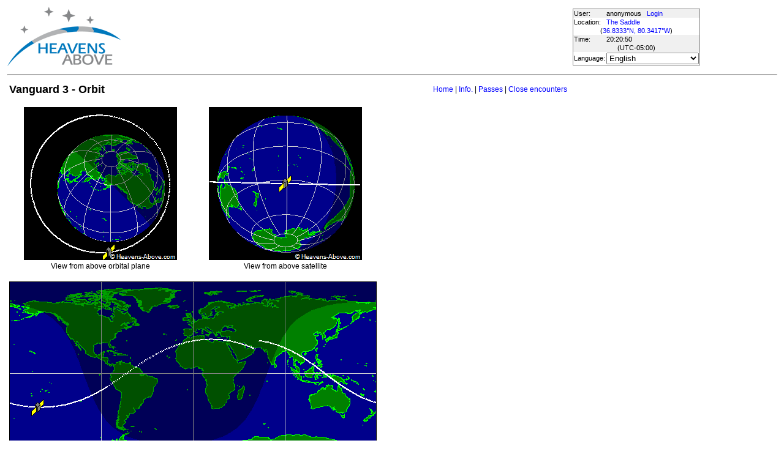

--- FILE ---
content_type: text/html; charset=utf-8
request_url: https://heavens-above.com/orbit.aspx?satid=20&lat=36.8333333333&lng=-80.3416666667&loc=The+Saddle&alt=100&tz=EST
body_size: 15758
content:


<!DOCTYPE html>
<html lang="en" dir="ltr">
<head><title>
	Vanguard 3 - Orbit
</title><meta http-equiv="X-UA-Compatible" content="IE=edge" /><meta name="description" content="Satellite predictions and other astronomical data customised for your location." /><link href="css/ha.css" rel="stylesheet" type="text/css" /><link rel="shortcut icon" href="/favicon.ico" type="image/vnd.microsoft.icon" /><link rel="icon" href="/favicon.ico" type="image/vnd.microsoft.icon" />
	<script type="text/javascript" src="//code.jquery.com/jquery-1.12.0.min.js"></script>
    <script type="text/javascript" src="/scripts/standard.min.js"></script>
	<script type="text/javascript">
		function updateLocalTime(utc) {
			var localdiff = parseInt($('#utcOffset').val());
			var local_now = new Date(utc.getTime() + localdiff);
			$('#spanTime').text(formatTime(local_now));
		}

		$(function () {
			onClockTick = updateLocalTime;
			startClock();
		});
	</script>
	
    <meta http-equiv="REFRESH" content="120" />
</head>
<body>
	<form name="aspnetForm" method="post" action="./orbit.aspx?satid=20&amp;lat=36.8333333333&amp;lng=-80.3416666667&amp;loc=The+Saddle&amp;alt=100&amp;tz=EST" id="aspnetForm">
<div>
<input type="hidden" name="__EVENTTARGET" id="__EVENTTARGET" value="" />
<input type="hidden" name="__EVENTARGUMENT" id="__EVENTARGUMENT" value="" />
<input type="hidden" name="__LASTFOCUS" id="__LASTFOCUS" value="" />
<input type="hidden" name="__VIEWSTATE" id="__VIEWSTATE" value="WTLcmnh5oqUstn1GVKCEp7d/WS0yM9CBCGyNijr5K0oI8i/TR/kGJa35VXdrA6Kx8RaLB1hw3jWJdMNeD7CBmobdbaVryl/2idLm9hkYfK8ozbvwv6485bTkZe0ZpxvBwKoTi0NnsKX4MCNHg42TAbYSsGTF4AvES+z50ZQI6bman2NX/lF2CECpFSG7z4YmVXnuScm25QaxLPoVlWntcV+05huWSkX48iBXQ15NVC/MYKhEtk9RxUNwlG7S9JIKO2Yq26tqVAWlqANZVVmt49T7AwMF8fb7jupHRRgeNmA2R5JV4RKIUh1vm+QVGKq2vCJMjSagThUCpYVluA2g4w0Ec2CjObe7+3wz3nJlvxrWKkhLS8uLVJKD65VidMyS/MJn5DSJDWm9tpCyEOD4xEmA8qHRGPFcyd1hi/7x98NGsNl2K0lGTrp03vXWYQjvsq6ux065DG/6FKPqTVu1XlxBrF49eYTs3qDo9mCqeL0jY6pXiTZ0JvwyGQVunOQLDHlhxVZ6mcfEaoD5Q129iacHRUbdRz6flkRobD/9mTG3v3YC6u/QEPvFB0fpAHtFIWmxjQ1WY4uHeVuKPDmysuFzgNefYQsV4KN8l+2InNein9zUjUQcE3yJkkD5aQJiaxDFzLkr87/iByKv3qB3xLuC+XZrrsuN60pNBLJmfFjzSWGk5DIp0MT4rchD7ZYkMwQNy9wj6+TKShmWzqxS8HmVGw2bq3EKG6iqkJ2k4l7k+Fff7DZ5GoRAeIt9xb8uPavR/G6TGjMAGDofI3vgbIlBMjUqToBPR9fVFJaudeTkSkmeNR3Jwm+Q0ZLMBuM8QSSc3KTj5eQQt8/vUMRsgevrcN5xj2+cB1hdmPTVcJgfOky68yEiri0H0dLWNoDHTUWeu25gmAHcGwELm9DCTclUdFVWyhE1oxcWJwrNzzay2BF+aGpEynx0Fy7HILkqQMDUw5BVVPc33VhJd/9SXlr7ijvP3YtmTq0EyeigjfltthrCbaG1weuQJMAVK/rFo4mrTbSxZ+k3gdyl4+VT3wbCtZRWuIIlg4YoMwm34M/d68o+STs6743+SOeBzOKrMBUXUid4WDmKRmKUGCQu2oRUp1+iBozl6aX3GYPh1+GwLIM0MNBwdSpID/v7tQW/rOPoYlpkXthDoOiPTQvNp93ONG5IObYcyV/hwWVT6/cpDPKXovaFdEXU/7SDMve/+j0zIMD4TFQmoCdbgIXKpwxekPUUwSEuPGh0aFwLbF3F45SP4CDK95ZxLsLMhu9CA7uU8umlqfPIha/cWXquy5aBtcRry68cBUIvhsUK8x5RWcQQqdn8e/mOq1D9it4EZ+72SXNbc/uaOUIMJBuPflondzJZTSwH5XPixZLyp+FvAknX5lI/[base64]/kTuguy6Ar02MklBopoLqtL7TzIVl3jz8UsNIAbtOzj3auRimu0jnvuzgP5UOptsA2KGMyj+98xFph9ovq1s4ODn1+PHJ/[base64]/Fb/xeEHFVq2LMBAggjJh8PTeobu35lxweh/[base64]/FHJcb/ksoC5tX41OToplYlNxtPlbU0S44ch3X21/wlQksNNC0X0BNXRXXcWlwBQLvbnrsLFITJi+IhcupM4gQyG7t9L4F+ZWwkoKSPhB6Zhn6n/MLhs1IjEKUIxK1ToqPBryykH23nxVrWtIgQ2+V4VzWya/0zacPc+PB6YKbce67QBj6MKvnfa5/JfnBLhfT3XphahOPVzdMGvKQDMXwFfmT19Yrg4j9EgkipV1RnXMLkw8IrpW60GRnlWy7y4tyCgUbutUSDohtXYALxuXfgZddasdaCW1cfIYwEILw4TNddnL//pvKZnsTpYzlhw9PrZ149fPfPRlbYI/pnRobNuU8AcZ8OFUEf6KdskzkfL2bayN4NwDLI+flDwbl9nd25uxoszBCihc1n/BLIMsQYUpeq59+Ze5nz71POvxihyzGq3brOP2fpNL0Cvrm4pCb/hwmpf3UWC0Yg3O4c1E7JjPPFsl55KfRScWJ4AGSkg4qyxGLhFvG4XG06DbFDFirQfr29hTtTLDiu+WAUdp6XLZPM9ZwJ0YUMeGnupP0PhLqHWarCTfpTU62rz/BIzxpDGkAAMEx+UkLromNSZLwbU3P5kPOBkXMWDUVNPImKPnfoh872Clts/7fjRYzZze6rMx3KiacgIwn0/0vJQzfETtBd1FxLl16aR0MOncjQnXa4w2eKbfETI73Ao1xzaaxLQ/YA0mLppwOrKlCpwrmGDLysEnPNVN6E4RobHyKnGLutVzmo9AYU22r6Y5lFVKwJmOHk9kuIssWGh9hjzKI9u2QNIVHoAmvuTkP7bgaUHciWKdmj7oJ5toM2vwDnQjIstqrjvXY/buRkUEjDokNyJs3zCm1Ne0nVmM2H1GTtwSgzyFKRGK+7dj9oRXbfEMM1lP2WzmhMX1YSK0P6T4D403aox111puHempASp4GXgLzdz8JGuPmn4s2Gs6/aY5UXX6QOq5N/P1pkKCgSidwXlzq6Sc+efnHVvcUAuWQvxclLMeMCRbH8GaEi7ssEt6XMWIIayrDEraVo8KSQidaVmXCN9EQlRhNVITlrfrIZ+LBVAsS66N5XahafeqbS56+tJXvStisxa+MMJoFYM8tqU5zVLqJ1yNF/tWb7mQFLFrAUQDROg4AfQTyuyieLKDZoJe+yv3oqutQNcrIxTaiC0RW+B5xE4bNeXj43cZustvlJH2ZR4m3Qzr+nBcSW0JsonXD9aZUltzSYQ2cfzwdrbB72gDnbrYEzVitklk/L8iCSNLJ6rwJP1uYWbTK616Am5eVoE/RDbekiM6qepKK9vHnp6pQEoayEFY95G3V99Z5UdGCF4k1ttQiLeonWoEWrMGl0HQ5AVKbCL7S41aPELn5k6hERrJYzrJ4LAr/bmydVL8Rh/[base64]/Q7Iv7JEyUs0HYDSy8bXzHk1AxD+RzzzTUoSL9QDHuO899QCDPM6IXPJkBlKANC33nbl0jweY5OfPx+0bq8eNYrPW411MwHu3TcjtUwkNdcIl5cxuszN5GcUEYwMbNKGG2fa7ZQM6SBlE6Vv2bWqNO78t8fVkkIl+5MK+BpxIE20NwPBqH3xS6o20WfGR5/iLbth57Pvrf+wZl1eVf5plfgI4ui6L2KgmJ3tYEuxPFqUzja8Y9QgwK3UC8jLVHUyIec19XumUPFNOq96EL540oeIsVdtFehmF88gMyDcGvMTsxYRSPhTEP/LPIUjMyHab810Uowxu2LiB9Y8K+WFPc2TmNEtRA64sAj/1k2bVGMc3JpB8qwFXM15UWlen2iSBdgdYNzqpISPBaESrkDGPhUFy4i4XjqweXmE60EFC3qkiWMla1Mu5hoBgfDR9WVPnKEYpRRKtssmC4fZdpY7e0W9fiUnimQICyDxGBUiLkfb3VOBvDI3ECqJMYN9iEC/MwxTMmmX3WRIYx1HNMuLzbyJVsgKmN9ZFVENQnCdOApHVsYZx1JnVwJTgOd+QVFZDs=" />
</div>

<script type="text/javascript">
//<![CDATA[
var theForm = document.forms['aspnetForm'];
if (!theForm) {
    theForm = document.aspnetForm;
}
function __doPostBack(eventTarget, eventArgument) {
    if (!theForm.onsubmit || (theForm.onsubmit() != false)) {
        theForm.__EVENTTARGET.value = eventTarget;
        theForm.__EVENTARGUMENT.value = eventArgument;
        theForm.submit();
    }
}
//]]>
</script>


<div>

	<input type="hidden" name="__VIEWSTATEGENERATOR" id="__VIEWSTATEGENERATOR" value="CE7FFBD4" />
</div>
	<input type="hidden" name="utcOffset" id="utcOffset" value="-18000000" />
	<table border="0" style="margin-left: auto; margin-right: auto; border-style: none">
		<tr>
			<td>
				<a id="ctl00_hyperlinkLogo" href="./?lat=36.8333333333&amp;lng=-80.3416666667&amp;loc=The+Saddle&amp;alt=100&amp;tz=EST&amp;cul=en" style="display:inline-block;border-style:None;"><img src="//heavens-above.com/images/LogoNew.png" alt="" style="border-width:0px;" /></a>
			</td>
			<td>
				
					<script async src="https://pagead2.googlesyndication.com/pagead/js/adsbygoogle.js?client=ca-pub-5668297076217155" crossorigin="anonymous"></script>
<ins class="adsbygoogle" style="display:inline-block;width:728px;height:90px" data-ad-client="ca-pub-5668297076217155" data-ad-slot="5479771053"></ins>
<script>
(adsbygoogle = window.adsbygoogle || []).push({});
</script>

				
			</td>
			<td>
				<table class="userTable">
					<tr>
						<td>
							User:
						</td>
						<td>
							anonymous&nbsp;&nbsp;&nbsp;<a href="/login.aspx">Login</a>
						</td>
					</tr>
					<tr class="lightrow">
						<td>
							Location:
						</td>
						<td>
							<a id="ctl00_linkObservationSite" href="SelectLocation.aspx?lat=36.8333333333&amp;lng=-80.3416666667&amp;loc=The+Saddle&amp;alt=100&amp;tz=EST&amp;cul=en">The Saddle</a>
							
						</td>
					</tr>
					<tr class="lightrow">
						<td colspan="2" align="center">
							(<a id="ctl00_linkLatLong" href="SelectLocation.aspx?lat=36.8333333333&amp;lng=-80.3416666667&amp;loc=The+Saddle&amp;alt=100&amp;tz=EST&amp;cul=en">36.8333°N, 80.3417°W</a>)
						</td>
					</tr>
					<tr>
						<td>
							Time:
						</td>
						<td>
							<span id="spanTime">
								20:20:46</span>
						</td>
					</tr>
					<tr>
						<td colspan="2" align="center">
							(UTC<span id="ctl00_lblTZ">-05:00</span>)
						</td>
					</tr>
					<tr class="lightrow">
						<td>
							Language:
						</td>
						<td>
							<select name="ctl00$ddlCulture" onchange="javascript:setTimeout(&#39;__doPostBack(\&#39;ctl00$ddlCulture\&#39;,\&#39;\&#39;)&#39;, 0)" id="ctl00_ddlCulture">
	<option value="ar">العربية</option>
	<option value="ca">Catal&#224;</option>
	<option value="cs">Čeština</option>
	<option value="da">Dansk</option>
	<option value="de">Deutsch</option>
	<option value="el">Ελληνικά</option>
	<option selected="selected" value="en">English</option>
	<option value="eo">Esperanto</option>
	<option value="es">Espa&#241;ol</option>
	<option value="eu">Euskara</option>
	<option value="fi">Suomi</option>
	<option value="fr">Fran&#231;ais</option>
	<option value="gl">Galego</option>
	<option value="he">עברית</option>
	<option value="hr">Hrvatski</option>
	<option value="hu">Magyar</option>
	<option value="it">Italiano</option>
	<option value="ja">日本語</option>
	<option value="lt">Lietuvių</option>
	<option value="nl">Nederlands</option>
	<option value="pl">Polski</option>
	<option value="pt">Portugu&#234;s brasileiro</option>
	<option value="pt-PT">Portugu&#234;s de Portugal</option>
	<option value="ro">Rom&#226;nă</option>
	<option value="ru">Русский</option>
	<option value="sk">Slovenčina</option>
	<option value="sl">Slovenščina</option>
	<option value="sv">Svenska</option>
	<option value="ta">தமிழ்</option>
	<option value="th">ไทย</option>
	<option value="tr">T&#252;rk&#231;e</option>
	<option value="uk">Українська</option>
	<option value="zh">简体中文</option>
	<option value="zh-CHT">繁體中文</option>

</select>
						</td>
					</tr>
					
				</table>
			</td>
		</tr>
		<tr>
			<td colspan="3">
				<hr />
			</td>
		</tr>
		<tr>
			<td colspan="2" valign="top">
				<table width="100%">
					<tr>
						<td align="left">
							<span id="ctl00_lblTitle" class="pagehead">Vanguard 3 - Orbit</span>
						</td>
						<td align="right" class="navbar">
							
							<span id="ctl00_lblNavBar"><a href="/?lat=36.8333333333&lng=-80.3416666667&loc=The+Saddle&alt=100&tz=EST&cul=en" title="Go to home page">Home</a> | <a href="/satinfo.aspx?satid=20&lat=36.8333333333&lng=-80.3416666667&loc=The+Saddle&alt=100&tz=EST&cul=en" title="Show information about this satellite">Info.</a> | <a href="/PassSummary.aspx?satid=20&lat=36.8333333333&lng=-80.3416666667&loc=The+Saddle&alt=100&tz=EST&cul=en" title="Show visible passes">Passes</a> | <a href="/CloseEncounters.aspx?satid=20&lat=36.8333333333&lng=-80.3416666667&loc=The+Saddle&alt=100&tz=EST&cul=en" title="Show upcoming close encounters with other orbiting objects">Close encounters</a></span>
						</td>
					</tr>
				</table>
				<p />
				
<table><tr><td align="center">
<img id="ctl00_cph1_imgAbovePlane" src="//heavens-above.com/orbitdisplay.aspx?icon=default&amp;width=250&amp;height=250&amp;mode=N&amp;satid=20" alt="View from above orbital plane" style="height:250px;width:250px;border-width:0px;" />
<br />View from above orbital plane
</td><td align="center">
<img id="ctl00_cph1_imgAboveSat" src="//heavens-above.com/orbitdisplay.aspx?icon=default&amp;width=250&amp;height=250&amp;mode=A&amp;satid=20" alt="View from above satellite" style="height:250px;width:250px;border-width:0px;" />
<br />View from above satellite
</td>
</tr>
<tr><td colspan="2" align="center">
<br />
<img id="ctl00_cph1_imgGroundTrack" src="//heavens-above.com/orbitdisplay.aspx?icon=default&amp;width=600&amp;height=300&amp;mode=M&amp;satid=20" alt="Ground track" style="height:300px;width:600px;border-width:0px;" />
<br />Ground track
</td></tr>
</table>
<p>The orbit is defined by the following mean orbital elements,</p>
<pre>
<span id="ctl00_cph1_lblLine1">1 00020U          26019.47059021 +.00000000 +00000-0 +50388-3 0 00008</span><b></b>
<span id="ctl00_cph1_lblLine2">2 00020  33.3483  82.3534 1639284 336.3158  16.9616 11.61743358    03</span>
</pre>
<table cellspacing="1" cellpadding="1">
<tr><td>Epoch (UTC): </td><td><span id="ctl00_cph1_lblEpoch">19 January 2026 11:17:38</span></td></tr>
<tr><td>Eccentricity: </td><td><span id="ctl00_cph1_lblEccentricity">0.1639284</span></td></tr>
<tr><td>inclination: </td><td><span id="ctl00_cph1_lblInclination">33.3483</span>&#176;</td></tr>
<tr><td>perigee height: </td><td><span id="ctl00_cph1_lblPerigee">507 km</span></td></tr>
<tr><td>apogee height: </td><td><span id="ctl00_cph1_lblApogee">3207 km</span></td></tr>
<tr><td>right ascension of ascending node: </td><td><span id="ctl00_cph1_lblNode">82.3534</span>&#176;</td></tr>
<tr><td>argument of perigee: </td><td><span id="ctl00_cph1_lblArgP">336.3158</span>&#176;</td></tr>
<tr><td>revolutions per day: </td><td><span id="ctl00_cph1_lblRevsPerDay">11.61743358</span></td></tr>
<tr><td>mean anomaly at epoch: </td><td><span id="ctl00_cph1_lblMA">16.9616</span>&#176;</td></tr>
</table>
<p/>
The dashed part of the orbit path shows where the satellite is in the earth's shadow,

				&nbsp;
				<p />
				<table style="border-top: 1px solid black;">
					<tr>
						<td valign="top" style="width: 100px">
							<a href="https://twitter.com/heavensabovecom?ref_src=twsrc%5Etfw" class="twitter-follow-button" data-size="large" data-show-screen-name="false" data-show-count="false">Follow @heavensabovecom</a><script async src="https://platform.twitter.com/widgets.js" charset="utf-8"></script>
							<!--<a id="ctl00_linkDonate" title="Make a donation to help with the running costs of Heavens-Above" href="Donate2.aspx"><img title="Make a donation to help with the running costs of Heavens-Above" src="//heavens-above.com/images/btn_donate_SM.gif" alt="" style="border-width:0px;" /></a>-->
						</td>
						<td valign="top">
							<div class="footer">
								Developed and maintained by <a href="mailto:Chris.Peat@heavens-above.com">Chris Peat</a>, <a href="https://heavens-above.de">Heavens-Above GmbH</a>. Please read the <a href="faq.aspx">FAQ</a> before sending e-mail. <a href="Imprint.aspx">Imprint</a>.
								</div>
						</td>
						<td>
							<a href="http://www.dlr.de/rb/en/" target="_blank">
								<img src="//heavens-above.com/images/dlrhost.gif" align="left" border="0" alt="DLR" /></a>
						</td>
					</tr>
				</table>
			</td>
			<td rowspan="1" valign="top">
				<p />
				<script async src="//pagead2.googlesyndication.com/pagead/js/adsbygoogle.js?client=ca-pub-5668297076217155" crossorigin="anonymous"></script>
<ins class="adsbygoogle" style="display:inline-block;width:336px;height:280px" data-ad-client="ca-pub-5668297076217155" data-ad-slot="7480853211"></ins>
<script>(adsbygoogle = window.adsbygoogle || []).push({});</script>

					<p />
					<script async src="//pagead2.googlesyndication.com/pagead/js/adsbygoogle.js"></script>
<ins class="adsbygoogle" style="display: inline-block; width: 336px; height: 280px" data-ad-client="ca-pub-5668297076217155" data-ad-slot="7480853211"></ins>
<script>(adsbygoogle = window.adsbygoogle || []).push({});</script>

			</td>
		</tr>
	</table>
	</form>
    <script src="//tags.onscroll.com/608ff96c-526d-43c0-92d3-5faa546bc80e/tag.min.js" async defer></script>
</body>
</html>

--- FILE ---
content_type: text/html; charset=utf-8
request_url: https://www.google.com/recaptcha/api2/aframe
body_size: 257
content:
<!DOCTYPE HTML><html><head><meta http-equiv="content-type" content="text/html; charset=UTF-8"></head><body><script nonce="if8kzPdGaDKoOaImOnv6yw">/** Anti-fraud and anti-abuse applications only. See google.com/recaptcha */ try{var clients={'sodar':'https://pagead2.googlesyndication.com/pagead/sodar?'};window.addEventListener("message",function(a){try{if(a.source===window.parent){var b=JSON.parse(a.data);var c=clients[b['id']];if(c){var d=document.createElement('img');d.src=c+b['params']+'&rc='+(localStorage.getItem("rc::a")?sessionStorage.getItem("rc::b"):"");window.document.body.appendChild(d);sessionStorage.setItem("rc::e",parseInt(sessionStorage.getItem("rc::e")||0)+1);localStorage.setItem("rc::h",'1768872051219');}}}catch(b){}});window.parent.postMessage("_grecaptcha_ready", "*");}catch(b){}</script></body></html>

--- FILE ---
content_type: text/xml; charset=utf-8
request_url: https://heavens-above.com/GetUTC.ashx
body_size: -148
content:
<t>1768872047108</t>